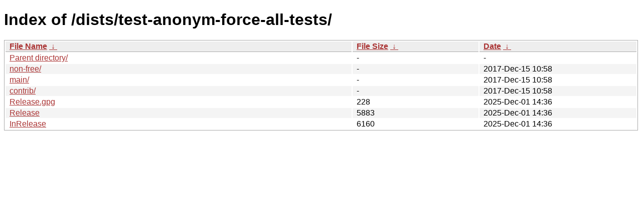

--- FILE ---
content_type: text/html
request_url: http://deb.tails.boum.org/dists/test-anonym-force-all-tests/?C=M&O=A
body_size: 2169
content:
<!DOCTYPE html><html><head><meta http-equiv="content-type" content="text/html; charset=utf-8"><meta name="viewport" content="width=device-width"><style type="text/css">body,html {background:#fff;font-family:"Bitstream Vera Sans","Lucida Grande","Lucida Sans Unicode",Lucidux,Verdana,Lucida,sans-serif;}tr:nth-child(even) {background:#f4f4f4;}th,td {padding:0.1em 0.5em;}th {text-align:left;font-weight:bold;background:#eee;border-bottom:1px solid #aaa;}#list {border:1px solid #aaa;width:100%;}a {color:#a33;}a:hover {color:#e33;}</style>

<title>Index of /dists/test-anonym-force-all-tests/</title>
</head><body><h1>Index of /dists/test-anonym-force-all-tests/</h1>
<table id="list"><thead><tr><th style="width:55%"><a href="?C=N&amp;O=A">File Name</a>&nbsp;<a href="?C=N&amp;O=D">&nbsp;&darr;&nbsp;</a></th><th style="width:20%"><a href="?C=S&amp;O=A">File Size</a>&nbsp;<a href="?C=S&amp;O=D">&nbsp;&darr;&nbsp;</a></th><th style="width:25%"><a href="?C=M&amp;O=A">Date</a>&nbsp;<a href="?C=M&amp;O=D">&nbsp;&darr;&nbsp;</a></th></tr></thead>
<tbody><tr><td class="link"><a href="../?C=M&amp;O=A">Parent directory/</a></td><td class="size">-</td><td class="date">-</td></tr>
<tr><td class="link"><a href="non-free/?C=M&amp;O=A" title="non-free">non-free/</a></td><td class="size">-</td><td class="date">2017-Dec-15 10:58</td></tr>
<tr><td class="link"><a href="main/?C=M&amp;O=A" title="main">main/</a></td><td class="size">-</td><td class="date">2017-Dec-15 10:58</td></tr>
<tr><td class="link"><a href="contrib/?C=M&amp;O=A" title="contrib">contrib/</a></td><td class="size">-</td><td class="date">2017-Dec-15 10:58</td></tr>
<tr><td class="link"><a href="Release.gpg" title="Release.gpg">Release.gpg</a></td><td class="size">                228</td><td class="date">2025-Dec-01 14:36</td></tr>
<tr><td class="link"><a href="Release" title="Release">Release</a></td><td class="size">               5883</td><td class="date">2025-Dec-01 14:36</td></tr>
<tr><td class="link"><a href="InRelease" title="InRelease">InRelease</a></td><td class="size">               6160</td><td class="date">2025-Dec-01 14:36</td></tr>
</tbody></table></body></html>